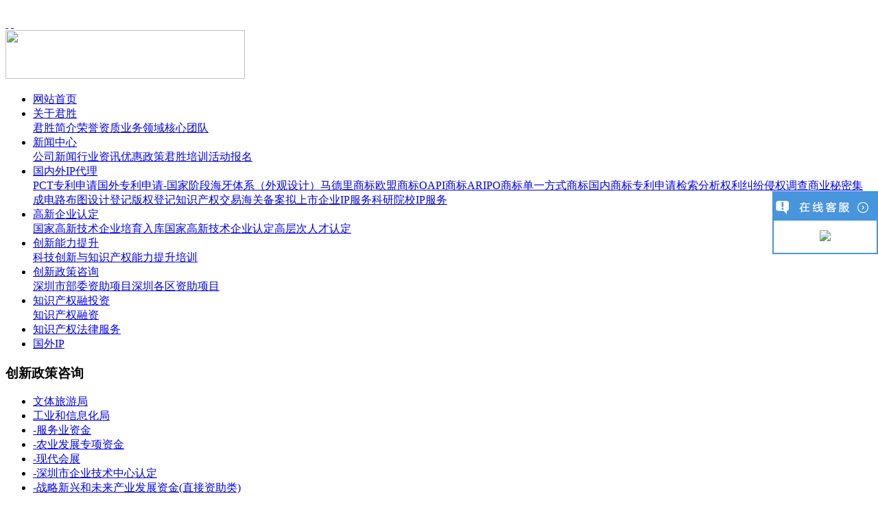

--- FILE ---
content_type: text/html
request_url: https://www.johnsonip.cn/cn/policy/jingzhengduishouzhuanlijiansuofenxi/
body_size: 4342
content:

<!DOCTYPE html>
<html><head>
	<meta charset="utf-8">
    <title>中文  /  创新政策咨询  /  深圳市部委资助项目_深圳市部委资助项目_创新政策咨询</title>
    <meta name="description" content="" />
    <meta name="keywords" content="" />
    <meta name="viewport" content="width=device-width, initial-scale=1.0">  	
	<link href="/templets/style/css/bootstrap.min.css" rel="stylesheet" type="text/css" />
	<link href="/templets/style/css/font-awesome.min.css" rel="stylesheet" type="text/css" />
    <link href="/templets/style/css/plugins.css" rel="stylesheet" type="text/css" />
    <link href="/templets/style/css/style.css" rel="stylesheet" type="text/css" />    
    <script type="text/javascript" src="/templets/style/js/jquery.min.js"></script>
            <link href="/templets/style/css/owl.carousel.css" rel="stylesheet">
    <!--[if lte IE 7]>
        <link href="/templets/style/css/owl.carousel-7.css" rel="stylesheet" type="text/css" />    
	<![endif]-->
            <script src="/templets/style/js/owl.carousel.js"></script>
            
<script type="text/javascript" src="/templets/style/js/jq.js"></script>
            

<!--[if IE 6]>
<script type="text/javascript" src="/templets/style/js/png.js"></script>
<script  type="text/javascript" src="/templets/style/js/ie6.js"></script>
<script  type="text/javascript">
alert(您的浏览器版本过低，请下载新版浏览器);
</script>
<![endif]-->
</head>
<body class="animated" data-animated="fadeIn">
 

    <div class="wrapper">
    
    
            <!--head start-->
            <a name="gotop"></a>    
        <div class="all_top">
            <div class="headerline"> 
              <!-- logo -->
                <div class="logo">
                    <a href="/"><img src="/templets/style/images/logo.png" width="410" height="90" alt="" /></a>
                </div>
                <div class="h_lang">
                	<a href="" class="h_lang_cn_on">&nbsp;</a>
                    <a href="http://en.johnsonip.cn/" class="h_lang_en">&nbsp;</a>
                </div>
                <div class="h_adv">
                    <img src="/templets/style/images/head_adv.png" width="349" height="71">
                </div>
            </div> 
            <!-- end nav --> 
            <div class="clear"></div>
        </div>
        <!-- //header section -->
        
        <div class="menu_box">
            <div class="boxnav">
                <div class="menu">
                    <ul>
                        <li class="menu_on"><a href="/">网站首页</a></li>
                        
                       
                        <li>
                            <a href="/cn/about/profile/" >关于君胜<span></span></a>
                            <div class="menu_item"><a href='/cn/about/profile/'>君胜简介</a><a href='/cn/about/honor/'>荣誉资质</a><a href='/cn/about/yewulingyu/'>业务领域</a><a href='/cn/about/team/'>核心团队</a></div>  
                        </li>
                        
                        <li>
                            <a href="/cn/news/company/" >新闻中心<span></span></a>
                            <div class="menu_item"><a href='/cn/news/company/'>公司新闻</a><a href='/cn/news/industry/'>行业资讯</a><a href='/cn/news/discount/'>优惠政策</a><a href='/cn/news/training/'>君胜培训</a><a href='/cn/news/notice/'>活动报名</a></div>  
                        </li>
                        
                        <li>
                            <a href="/cn/dfip/guowaizhuanlishenqing/" >国内外IP代理<span></span></a>
                            <div class="menu_item"><a href='/cn/dfip/guowaizhuanlishenqing/'>PCT专利申请</a><a href='/cn/dfip/guowaizhuanlishenqing_guojiajieduan/'>国外专利申请-国家阶段</a><a href='/cn/dfip/haiyatixi_waiguansheji_/'>海牙体系（外观设计）</a><a href='/cn/dfip/madelishangbiaoshenqing/'>马德里商标</a><a href='/cn/dfip/oumengshangbiao/'>欧盟商标</a><a href='/cn/dfip/OAPIshangbiao/'>OAPI商标</a><a href='/cn/dfip/ARIPOshangbiao/'>ARIPO商标</a><a href='/cn/dfip/danyifangshishangbiao/'>单一方式商标</a><a href='/cn/dfip/sbzc/'>国内商标</a><a href='/cn/dfip/zlsq/'>专利申请</a><a href='/cn/dfip/jsfx/'>检索分析</a><a href='/cn/dfip/qljf/'>权利纠纷</a><a href='/cn/dfip/qqdc/'>侵权调查</a><a href='/cn/dfip/symm/'>商业秘密</a><a href='/cn/dfip/jcdlbtsjdj/'>集成电路布图设计登记</a><a href='/cn/dfip/bqdj/'>版权登记</a><a href='/cn/dfip/xkzr/'>知识产权交易</a><a href='/cn/dfip/hgba/'>海关备案</a><a href='/cn/dfip/nssqyip/'>拟上市企业IP服务</a><a href='/cn/dfip/kyyxip/'>科研院校IP服务</a></div>  
                        </li>
                        
                        <li>
                            <a href="/cn/High-tech/guojiagaoxinjishuqiyepeiyuruku/" >高新企业认定<span></span></a>
                            <div class="menu_item"><a href='/cn/High-tech/guojiagaoxinjishuqiyepeiyuruku/'>国家高新技术企业培育入库</a><a href='/cn/High-tech/guojiagaoxinjishuqiyerending/'>国家高新技术企业认定</a><a href='/cn/High-tech/gaocengcirencairending/'>高层次人才认定</a></div>  
                        </li>
                        
                        <li>
                            <a href="/cn/innovation/kejichuangxinyuzhishichanquannenlitishengpeixun/" >创新能力提升<span></span></a>
                            <div class="menu_item"><a href='/cn/innovation/kejichuangxinyuzhishichanquannenlitishengpeixun/'>科技创新与知识产权能力提升培训</a></div>  
                        </li>
                        
                        <li>
                            <a href="/cn/policy/jingzhengduishouzhuanlijiansuofenxi/" >创新政策咨询<span></span></a>
                            <div class="menu_item"><a href='/cn/policy/jingzhengduishouzhuanlijiansuofenxi/'>深圳市部委资助项目</a><a href='/cn/policy/xingyezhuanlichijianshezixun/'>深圳各区资助项目</a></div>  
                        </li>
                        
                        <li>
                            <a href="/cn/investment/zhishichanquanrongzi/" >知识产权融投资<span></span></a>
                            <div class="menu_item"><a href='/cn/investment/zhishichanquanrongzi/'>知识产权融资</a></div>  
                        </li>
                        
                        <li>
                            <a href="/"  target="_blank">知识产权法律服务<span></span></a>
                            <div class="menu_item"></div>  
                        </li>
                        
                        <li>
                            <a href="/cn/111111111111/" >国外IP<span></span></a>
                            <div class="menu_item"></div>  
                        </li>
                        
                    </ul>
                </div>
            </div>
        </div>

        





<script type="text/javascript">

$(function(){NavLight(".menu li",".po a","menu_on");NavSlide(".menu li",".menu_item","menu_on",".menuslide_bg");})

</script>


            <!--head end-->
            
<div class="sub_mainbox">
<div class="sub_main">
	<div class="sub_left">
        <div class="sub_left_ctt">
            <h3 class="sub_left_tit">创新政策咨询<br /><span></span></h3>
            <ul class="sub_left_con">
                 
                <li><a href="/cn/policy/jingzhengduishouzhuanlijiansuofenxi/wentilvyouju/">文体旅游局</a></li>
                        
                 
                <li><a href="/cn/policy/jingzhengduishouzhuanlijiansuofenxi/jingjimaoyihexinxihuaweiyuanhui/">工业和信息化局</a></li>
                
                <li><a href="/cn/policy/jingzhengduishouzhuanlijiansuofenxi/jingjimaoyihexinxihuaweiyuanhui/fuwuyezijin/">-服务业资金</a></li>
                
                
                <li><a href="/cn/policy/jingzhengduishouzhuanlijiansuofenxi/jingjimaoyihexinxihuaweiyuanhui/nongyefazhanzhuanxiangzijin/">-农业发展专项资金</a></li>
                
                
                <li><a href="/cn/policy/jingzhengduishouzhuanlijiansuofenxi/jingjimaoyihexinxihuaweiyuanhui/xiandaihuizhan/">-现代会展</a></li>
                
                
                <li><a href="/cn/policy/jingzhengduishouzhuanlijiansuofenxi/jingjimaoyihexinxihuaweiyuanhui/shenchoushiqiyejishuzhongxinrending/">-深圳市企业技术中心认定</a></li>
                
                
                <li><a href="/cn/policy/jingzhengduishouzhuanlijiansuofenxi/jingjimaoyihexinxihuaweiyuanhui/zhanluexinxingheweilaichanyefazhanzijin_zhijiezizhulei_/">-战略新兴和未来产业发展资金(直接资助类)</a></li>
                
                
                <li><a href="/cn/policy/jingzhengduishouzhuanlijiansuofenxi/jingjimaoyihexinxihuaweiyuanhui/zhongguozhizao2025zijin/">-中国制造2025资金</a></li>
                
                
                <li><a href="/cn/policy/jingzhengduishouzhuanlijiansuofenxi/jingjimaoyihexinxihuaweiyuanhui/zhanxingweilai/">-战兴未来</a></li>
                
                
                <li><a href="/cn/policy/jingzhengduishouzhuanlijiansuofenxi/jingjimaoyihexinxihuaweiyuanhui/jigaibeizeng/">-技改倍增</a></li>
                
                
                <li><a href="/cn/policy/jingzhengduishouzhuanlijiansuofenxi/jingjimaoyihexinxihuaweiyuanhui/duiwaimaoyi/">-对外贸易</a></li>
                
                        
                 
                <li><a href="/cn/policy/jingzhengduishouzhuanlijiansuofenxi/fazhanhegaigeweiyuanhui/">发展和改革委员会</a></li>
                        
                 
                <li><a href="/cn/policy/jingzhengduishouzhuanlijiansuofenxi/renliziyuanheshehuibaozhangju/">人力资源和社会保障局</a></li>
                        
                 
                <li><a href="/cn/policy/jingzhengduishouzhuanlijiansuofenxi/shichanghezhiliangjianduguanliweiyuanhui/">市场和质量监督管理委员会</a></li>
                        
                 
                <li><a href="/cn/policy/jingzhengduishouzhuanlijiansuofenxi/kejichuangxinweiyuanhui/">科技创新委员会</a></li>
                
                <li><a href="/cn/policy/jingzhengduishouzhuanlijiansuofenxi/kejichuangxinweiyuanhui/gaoqirending/">-高企认定</a></li>
                
                
                <li><a href="/cn/policy/jingzhengduishouzhuanlijiansuofenxi/kejichuangxinweiyuanhui/yuanquguanli/">-园区管理</a></li>
                
                
                <li><a href="/cn/policy/jingzhengduishouzhuanlijiansuofenxi/kejichuangxinweiyuanhui/kejijiangli/">-科技奖励</a></li>
                
                
                <li><a href="/cn/policy/jingzhengduishouzhuanlijiansuofenxi/kejichuangxinweiyuanhui/kongquejihua/">-孔雀计划</a></li>
                
                
                <li><a href="/cn/policy/jingzhengduishouzhuanlijiansuofenxi/kejichuangxinweiyuanhui/kejijihua/">-科技计划</a></li>
                
                
                <li><a href="/cn/policy/jingzhengduishouzhuanlijiansuofenxi/kejichuangxinweiyuanhui/kejiyingyongshifanjihua/">-创客专项资金</a></li>
                
                        
                 
                <li><a href="/cn/policy/jingzhengduishouzhuanlijiansuofenxi/jiaotongyunshuweiyuanhui/">交通运输委员会</a></li>
                        
                

            </ul>
<script type="text/javascript">
$(function(){LeftLight(".sub_left_con li",".po a","lefton");})
</script>
        	<div class="sub_left_cct"><img src="/templets/style/images/lx.jpg" width="220" height="81"></div>
            <div class="subcct_ctt"><p>
	深圳总部：0755-26406591
</p>
<p>
	深圳市场部：0755-26406591
</p>
<p>
	法尔律师所：0755-26406581
</p>
<p>
	东莞分部：0769-89878075
</p>
<p>
	佛山分部：0757-88034112
</p>
<p>
	<br />
</p>
<p>
	<br />
</p></div>

       </div>
    </div>
	<div class="sub_right">
        <div class="sub_right_ctt">            
            <div class="sub_right_tit">
                <h3>深圳市部委资助项目</h3><span></span>
            	<div class="po">您当前的位置：<a href='/'>首页</a> > <a href='/cn/policy/jingzhengduishouzhuanlijiansuofenxi/'>创新政策咨询</a> > <a href='/cn/policy/jingzhengduishouzhuanlijiansuofenxi/'>深圳市部委资助项目</a></div>
            </div>
        </div>
        <div class="sub_article">
            <div class="sub_con">
                <ul class="news_list">

                 
                <li class="cl"><a href="/cn/policy/jingzhengduishouzhuanlijiansuofenxi/wentilvyouju/" class="news_list_tit">文体旅游局</a></li>
                        
                 
                <li class="cl"><a href="/cn/policy/jingzhengduishouzhuanlijiansuofenxi/jingjimaoyihexinxihuaweiyuanhui/" class="news_list_tit">工业和信息化局</a></li>
                
                <li>---<a href="/cn/policy/jingzhengduishouzhuanlijiansuofenxi/jingjimaoyihexinxihuaweiyuanhui/fuwuyezijin/">服务业资金</a></li>
                
                
                <li>---<a href="/cn/policy/jingzhengduishouzhuanlijiansuofenxi/jingjimaoyihexinxihuaweiyuanhui/nongyefazhanzhuanxiangzijin/">农业发展专项资金</a></li>
                
                
                <li>---<a href="/cn/policy/jingzhengduishouzhuanlijiansuofenxi/jingjimaoyihexinxihuaweiyuanhui/xiandaihuizhan/">现代会展</a></li>
                
                
                <li>---<a href="/cn/policy/jingzhengduishouzhuanlijiansuofenxi/jingjimaoyihexinxihuaweiyuanhui/shenchoushiqiyejishuzhongxinrending/">深圳市企业技术中心认定</a></li>
                
                
                <li>---<a href="/cn/policy/jingzhengduishouzhuanlijiansuofenxi/jingjimaoyihexinxihuaweiyuanhui/zhanluexinxingheweilaichanyefazhanzijin_zhijiezizhulei_/">战略新兴和未来产业发展资金(直接资助类)</a></li>
                
                
                <li>---<a href="/cn/policy/jingzhengduishouzhuanlijiansuofenxi/jingjimaoyihexinxihuaweiyuanhui/zhongguozhizao2025zijin/">中国制造2025资金</a></li>
                
                
                <li>---<a href="/cn/policy/jingzhengduishouzhuanlijiansuofenxi/jingjimaoyihexinxihuaweiyuanhui/zhanxingweilai/">战兴未来</a></li>
                
                
                <li>---<a href="/cn/policy/jingzhengduishouzhuanlijiansuofenxi/jingjimaoyihexinxihuaweiyuanhui/jigaibeizeng/">技改倍增</a></li>
                
                
                <li>---<a href="/cn/policy/jingzhengduishouzhuanlijiansuofenxi/jingjimaoyihexinxihuaweiyuanhui/duiwaimaoyi/">对外贸易</a></li>
                
                        
                 
                <li class="cl"><a href="/cn/policy/jingzhengduishouzhuanlijiansuofenxi/fazhanhegaigeweiyuanhui/" class="news_list_tit">发展和改革委员会</a></li>
                        
                 
                <li class="cl"><a href="/cn/policy/jingzhengduishouzhuanlijiansuofenxi/renliziyuanheshehuibaozhangju/" class="news_list_tit">人力资源和社会保障局</a></li>
                        
                 
                <li class="cl"><a href="/cn/policy/jingzhengduishouzhuanlijiansuofenxi/shichanghezhiliangjianduguanliweiyuanhui/" class="news_list_tit">市场和质量监督管理委员会</a></li>
                        
                 
                <li class="cl"><a href="/cn/policy/jingzhengduishouzhuanlijiansuofenxi/kejichuangxinweiyuanhui/" class="news_list_tit">科技创新委员会</a></li>
                
                <li>---<a href="/cn/policy/jingzhengduishouzhuanlijiansuofenxi/kejichuangxinweiyuanhui/gaoqirending/">高企认定</a></li>
                
                
                <li>---<a href="/cn/policy/jingzhengduishouzhuanlijiansuofenxi/kejichuangxinweiyuanhui/yuanquguanli/">园区管理</a></li>
                
                
                <li>---<a href="/cn/policy/jingzhengduishouzhuanlijiansuofenxi/kejichuangxinweiyuanhui/kejijiangli/">科技奖励</a></li>
                
                
                <li>---<a href="/cn/policy/jingzhengduishouzhuanlijiansuofenxi/kejichuangxinweiyuanhui/kongquejihua/">孔雀计划</a></li>
                
                
                <li>---<a href="/cn/policy/jingzhengduishouzhuanlijiansuofenxi/kejichuangxinweiyuanhui/kejijihua/">科技计划</a></li>
                
                
                <li>---<a href="/cn/policy/jingzhengduishouzhuanlijiansuofenxi/kejichuangxinweiyuanhui/kejiyingyongshifanjihua/">创客专项资金</a></li>
                
                        
                 
                <li class="cl"><a href="/cn/policy/jingzhengduishouzhuanlijiansuofenxi/jiaotongyunshuweiyuanhui/" class="news_list_tit">交通运输委员会</a></li>
                        
                
                </ul>
            </div>
        </div>
    </div>	
</div></div>	
            
            <!--footer start-->
            
<div class="footer">       
	<div class="footer_nav">
    	<div class="footer_nav_box">
        	<ul>
            <li>
                <h3>核心业务</h3>
                <a href="/cn/dfip/sbzc/">-- 国内商标</a>
                <a href="/cn/dfip/zlsq/">-- 专利申请</a>
                
                <a href="/cn/High-tech/guojiagaoxinjishuqiyepeiyuruku/">-- 高新企业认定</a>
                <a href="/cn/innovation/kejichuangxinyuzhishichanquannenlitishengpeixun/">-- 创新能力提升</a>
                <a href="/cn/policy/jingzhengduishouzhuanlijiansuofenxi/">-- 创新政策咨询</a>
            </li>
            <li>
                <h3>关于君胜</h3>
                
                  <a href="/cn/about/profile/">-- 君胜简介</a>
                
                  <a href="/cn/about/honor/">-- 荣誉资质</a>
                
                  <a href="/cn/about/yewulingyu/">-- 业务领域</a>
                
                  <a href="/cn/about/team/">-- 核心团队</a>
                
            </li>
            <li>
                <h3>新闻中心</h3>
                
                  <a href="/cn/news/company/">-- 公司新闻</a>
                
                  <a href="/cn/news/industry/">-- 行业资讯</a>
                
                  <a href="/cn/news/discount/">-- 优惠政策</a>
                
                  <a href="/cn/news/training/">-- 君胜培训</a>
                
                  <a href="/cn/news/notice/">-- 活动报名</a>
                
            </li>
            </ul>
        </div>
        
        <div class="footer_ctt">
            <h3>联系方式</h3>
			<p>
	<i class="tel">&nbsp;</i>总机电话：0755-26406581    0755-26406591
</p>
<p>
	<i class="fax">&nbsp;</i>传真：0755-26406587
</p>
<p>
	<i class="addr">&nbsp;</i>总部地址：<span style="white-space:nowrap;">深圳市南山区高新南七道深圳国家工程实验室大楼A503&nbsp;</span><br />
邮编：518000
</p>
        </div>
        
    	<div class="footer_nav_ewm"><img src="/templets/style/images/ewm.jpg" width="140" height="140" /><p>扫一扫关注微信公众号</p></div>
        
    </div>

	<div class="footer_info">    
        <div class="footer_info_box">    
            版权所有 &copy; 2009 深圳市君胜知识产权代理事务所 JOHNSON INTELLECTUAL PROPERTY AGENCY &nbsp;&nbsp;|‍ &nbsp;&nbsp;粤ICP备<a rel="nofollow" href="https://beian.miit.gov.cn" target="_blank">11054347</a>号 
        </div>
    </div>

</div>







<div class="scrollsidebar" id="scrollsidebar">
  <div class="side_content">
    <div class="side_list">
      <div class="side_title"><a title="隐藏" class="close_btn"><span>关闭</span></a></div>
      <div class="side_center">
        <div class="custom_service">
          <p> <a title="点击这里给我发消息" href="tencent://message/?uin=1348243107&amp;Menu=yes"><img src="http://wpa.qq.com/pa?p=2:1348243107:41"></a></p>
        </div>
      </div>
      <div class="side_bottom"></div>
    </div>
  </div>
  <div class="show_btn"><span>在线客服</span></div>
</div>
<link rel="stylesheet" type="text/css" href="/online/css/kefu.css">
<script type="text/javascript" src="/online/js/kefu.js"></script>

            <!--footer end-->

</div>
    <!-- //wrapper --> 



<script type="text/javascript" src="/templets/style/js/menu.js"></script>
</script><script type="text/javascript" src="/templets/style/js/jquery-ui.min.js"></script>   
	<script type="text/javascript" src="/templets/style/js/bootstrap.min.js"></script>
    <script type="text/javascript" src="/templets/style/js/modules.js"></script>
    <script type="text/javascript" src="/templets/style/js/portfolio.js"></script>
	<script type="text/javascript" src="/templets/style/js/validate.js"></script>
	<script type="text/javascript" src="/templets/style/js/current.js"></script>
</body>
</html>






